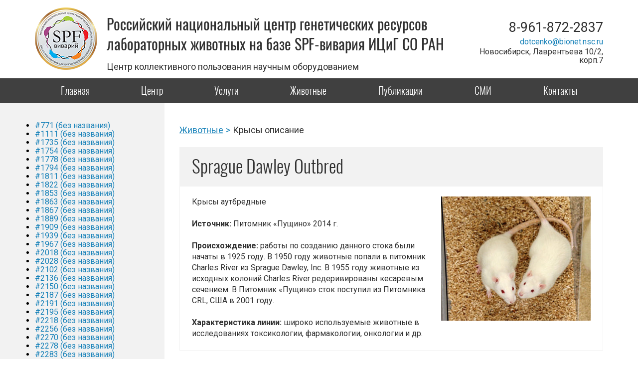

--- FILE ---
content_type: text/html; charset=UTF-8
request_url: https://ckp.icgen.ru/spf/?page_id=38
body_size: 73300
content:

<!DOCTYPE html>
<html lang="ru">
<head>
	<title>Крысы описание «  Центр коллективного пользования SPF &#8212; виварий</title>
	<meta charset="UTF-8">
	<meta viewport="width=1200px">
	<meta name="viewport" content="width=1200px">
	<link rel="pingback" href="https://ckp.icgen.ru/spf/xmlrpc.php" />
	<link rel="stylesheet" href="https://ckp.icgen.ru/spf/wp-content/themes/spf/style.css" />
	<link rel="stylesheet" type="text/css" href="https://ckp.icgen.ru/spf/wp-content/themes/spf/fancybox/jquery.fancybox.css" />
	<link rel="stylesheet" type="text/css" href="https://ckp.icgen.ru/spf/wp-content/themes/spf/css/owl.transitions.css" />
	<link rel="stylesheet" type="text/css" href="https://ckp.icgen.ru/spf/wp-content/themes/spf/css/style.css" />
	<script type="text/javascript" src="https://ckp.icgen.ru/spf/wp-content/themes/spf/js/jquery-2.0.3.min.js"></script>
	<script type="text/javascript" src="https://ckp.icgen.ru/spf/wp-content/themes/spf/js/jquery.maskedinput.min.js"></script>
	<script type="text/javascript" src="https://ckp.icgen.ru/spf/wp-content/themes/spf/js/owl.carousel.js"></script>
	<script type="text/javascript" src="https://ckp.icgen.ru/spf/wp-content/themes/spf/js/plugins-scroll.js"></script>
	<script type="text/javascript" src="https://ckp.icgen.ru/spf/wp-content/themes/spf/fancybox/jquery.fancybox.pack.js"></script>
<!-- 
	<link rel="stylesheet" href="https://ckp.icgen.ru/spf/wp-content/themes/spf/style.css" />
	<link rel="stylesheet" type="text/css" href="/fancybox/jquery.fancybox.css" />
	<link rel="stylesheet" type="text/css" href="/css/owl.transitions.css" />
	<link rel="stylesheet" type="text/css" href="/css/style.css" />
	<script type="text/javascript" src="/js/jquery-2.0.3.min.js"></script>
	<script type="text/javascript" src="/js/jquery.maskedinput.min.js"></script>
	<script type="text/javascript" src="/js/owl.carousel.js"></script>
	<script type="text/javascript" src="/js/plugins-scroll.js"></script>
	<script type="text/javascript" src="/fancybox/jquery.fancybox.pack.js"></script>
-->

	<meta name='robots' content='max-image-preview:large' />
<link rel='dns-prefetch' href='//s.w.org' />
<script type="text/javascript">
window._wpemojiSettings = {"baseUrl":"https:\/\/s.w.org\/images\/core\/emoji\/13.1.0\/72x72\/","ext":".png","svgUrl":"https:\/\/s.w.org\/images\/core\/emoji\/13.1.0\/svg\/","svgExt":".svg","source":{"concatemoji":"https:\/\/ckp.icgen.ru\/spf\/wp-includes\/js\/wp-emoji-release.min.js?ver=5.9.12"}};
/*! This file is auto-generated */
!function(e,a,t){var n,r,o,i=a.createElement("canvas"),p=i.getContext&&i.getContext("2d");function s(e,t){var a=String.fromCharCode;p.clearRect(0,0,i.width,i.height),p.fillText(a.apply(this,e),0,0);e=i.toDataURL();return p.clearRect(0,0,i.width,i.height),p.fillText(a.apply(this,t),0,0),e===i.toDataURL()}function c(e){var t=a.createElement("script");t.src=e,t.defer=t.type="text/javascript",a.getElementsByTagName("head")[0].appendChild(t)}for(o=Array("flag","emoji"),t.supports={everything:!0,everythingExceptFlag:!0},r=0;r<o.length;r++)t.supports[o[r]]=function(e){if(!p||!p.fillText)return!1;switch(p.textBaseline="top",p.font="600 32px Arial",e){case"flag":return s([127987,65039,8205,9895,65039],[127987,65039,8203,9895,65039])?!1:!s([55356,56826,55356,56819],[55356,56826,8203,55356,56819])&&!s([55356,57332,56128,56423,56128,56418,56128,56421,56128,56430,56128,56423,56128,56447],[55356,57332,8203,56128,56423,8203,56128,56418,8203,56128,56421,8203,56128,56430,8203,56128,56423,8203,56128,56447]);case"emoji":return!s([10084,65039,8205,55357,56613],[10084,65039,8203,55357,56613])}return!1}(o[r]),t.supports.everything=t.supports.everything&&t.supports[o[r]],"flag"!==o[r]&&(t.supports.everythingExceptFlag=t.supports.everythingExceptFlag&&t.supports[o[r]]);t.supports.everythingExceptFlag=t.supports.everythingExceptFlag&&!t.supports.flag,t.DOMReady=!1,t.readyCallback=function(){t.DOMReady=!0},t.supports.everything||(n=function(){t.readyCallback()},a.addEventListener?(a.addEventListener("DOMContentLoaded",n,!1),e.addEventListener("load",n,!1)):(e.attachEvent("onload",n),a.attachEvent("onreadystatechange",function(){"complete"===a.readyState&&t.readyCallback()})),(n=t.source||{}).concatemoji?c(n.concatemoji):n.wpemoji&&n.twemoji&&(c(n.twemoji),c(n.wpemoji)))}(window,document,window._wpemojiSettings);
</script>
<style type="text/css">
img.wp-smiley,
img.emoji {
	display: inline !important;
	border: none !important;
	box-shadow: none !important;
	height: 1em !important;
	width: 1em !important;
	margin: 0 0.07em !important;
	vertical-align: -0.1em !important;
	background: none !important;
	padding: 0 !important;
}
</style>
	<link rel='stylesheet' id='wp-block-library-css'  href='https://ckp.icgen.ru/spf/wp-includes/css/dist/block-library/style.min.css?ver=5.9.12' type='text/css' media='all' />
<style id='global-styles-inline-css' type='text/css'>
body{--wp--preset--color--black: #000000;--wp--preset--color--cyan-bluish-gray: #abb8c3;--wp--preset--color--white: #ffffff;--wp--preset--color--pale-pink: #f78da7;--wp--preset--color--vivid-red: #cf2e2e;--wp--preset--color--luminous-vivid-orange: #ff6900;--wp--preset--color--luminous-vivid-amber: #fcb900;--wp--preset--color--light-green-cyan: #7bdcb5;--wp--preset--color--vivid-green-cyan: #00d084;--wp--preset--color--pale-cyan-blue: #8ed1fc;--wp--preset--color--vivid-cyan-blue: #0693e3;--wp--preset--color--vivid-purple: #9b51e0;--wp--preset--gradient--vivid-cyan-blue-to-vivid-purple: linear-gradient(135deg,rgba(6,147,227,1) 0%,rgb(155,81,224) 100%);--wp--preset--gradient--light-green-cyan-to-vivid-green-cyan: linear-gradient(135deg,rgb(122,220,180) 0%,rgb(0,208,130) 100%);--wp--preset--gradient--luminous-vivid-amber-to-luminous-vivid-orange: linear-gradient(135deg,rgba(252,185,0,1) 0%,rgba(255,105,0,1) 100%);--wp--preset--gradient--luminous-vivid-orange-to-vivid-red: linear-gradient(135deg,rgba(255,105,0,1) 0%,rgb(207,46,46) 100%);--wp--preset--gradient--very-light-gray-to-cyan-bluish-gray: linear-gradient(135deg,rgb(238,238,238) 0%,rgb(169,184,195) 100%);--wp--preset--gradient--cool-to-warm-spectrum: linear-gradient(135deg,rgb(74,234,220) 0%,rgb(151,120,209) 20%,rgb(207,42,186) 40%,rgb(238,44,130) 60%,rgb(251,105,98) 80%,rgb(254,248,76) 100%);--wp--preset--gradient--blush-light-purple: linear-gradient(135deg,rgb(255,206,236) 0%,rgb(152,150,240) 100%);--wp--preset--gradient--blush-bordeaux: linear-gradient(135deg,rgb(254,205,165) 0%,rgb(254,45,45) 50%,rgb(107,0,62) 100%);--wp--preset--gradient--luminous-dusk: linear-gradient(135deg,rgb(255,203,112) 0%,rgb(199,81,192) 50%,rgb(65,88,208) 100%);--wp--preset--gradient--pale-ocean: linear-gradient(135deg,rgb(255,245,203) 0%,rgb(182,227,212) 50%,rgb(51,167,181) 100%);--wp--preset--gradient--electric-grass: linear-gradient(135deg,rgb(202,248,128) 0%,rgb(113,206,126) 100%);--wp--preset--gradient--midnight: linear-gradient(135deg,rgb(2,3,129) 0%,rgb(40,116,252) 100%);--wp--preset--duotone--dark-grayscale: url('#wp-duotone-dark-grayscale');--wp--preset--duotone--grayscale: url('#wp-duotone-grayscale');--wp--preset--duotone--purple-yellow: url('#wp-duotone-purple-yellow');--wp--preset--duotone--blue-red: url('#wp-duotone-blue-red');--wp--preset--duotone--midnight: url('#wp-duotone-midnight');--wp--preset--duotone--magenta-yellow: url('#wp-duotone-magenta-yellow');--wp--preset--duotone--purple-green: url('#wp-duotone-purple-green');--wp--preset--duotone--blue-orange: url('#wp-duotone-blue-orange');--wp--preset--font-size--small: 13px;--wp--preset--font-size--medium: 20px;--wp--preset--font-size--large: 36px;--wp--preset--font-size--x-large: 42px;}.has-black-color{color: var(--wp--preset--color--black) !important;}.has-cyan-bluish-gray-color{color: var(--wp--preset--color--cyan-bluish-gray) !important;}.has-white-color{color: var(--wp--preset--color--white) !important;}.has-pale-pink-color{color: var(--wp--preset--color--pale-pink) !important;}.has-vivid-red-color{color: var(--wp--preset--color--vivid-red) !important;}.has-luminous-vivid-orange-color{color: var(--wp--preset--color--luminous-vivid-orange) !important;}.has-luminous-vivid-amber-color{color: var(--wp--preset--color--luminous-vivid-amber) !important;}.has-light-green-cyan-color{color: var(--wp--preset--color--light-green-cyan) !important;}.has-vivid-green-cyan-color{color: var(--wp--preset--color--vivid-green-cyan) !important;}.has-pale-cyan-blue-color{color: var(--wp--preset--color--pale-cyan-blue) !important;}.has-vivid-cyan-blue-color{color: var(--wp--preset--color--vivid-cyan-blue) !important;}.has-vivid-purple-color{color: var(--wp--preset--color--vivid-purple) !important;}.has-black-background-color{background-color: var(--wp--preset--color--black) !important;}.has-cyan-bluish-gray-background-color{background-color: var(--wp--preset--color--cyan-bluish-gray) !important;}.has-white-background-color{background-color: var(--wp--preset--color--white) !important;}.has-pale-pink-background-color{background-color: var(--wp--preset--color--pale-pink) !important;}.has-vivid-red-background-color{background-color: var(--wp--preset--color--vivid-red) !important;}.has-luminous-vivid-orange-background-color{background-color: var(--wp--preset--color--luminous-vivid-orange) !important;}.has-luminous-vivid-amber-background-color{background-color: var(--wp--preset--color--luminous-vivid-amber) !important;}.has-light-green-cyan-background-color{background-color: var(--wp--preset--color--light-green-cyan) !important;}.has-vivid-green-cyan-background-color{background-color: var(--wp--preset--color--vivid-green-cyan) !important;}.has-pale-cyan-blue-background-color{background-color: var(--wp--preset--color--pale-cyan-blue) !important;}.has-vivid-cyan-blue-background-color{background-color: var(--wp--preset--color--vivid-cyan-blue) !important;}.has-vivid-purple-background-color{background-color: var(--wp--preset--color--vivid-purple) !important;}.has-black-border-color{border-color: var(--wp--preset--color--black) !important;}.has-cyan-bluish-gray-border-color{border-color: var(--wp--preset--color--cyan-bluish-gray) !important;}.has-white-border-color{border-color: var(--wp--preset--color--white) !important;}.has-pale-pink-border-color{border-color: var(--wp--preset--color--pale-pink) !important;}.has-vivid-red-border-color{border-color: var(--wp--preset--color--vivid-red) !important;}.has-luminous-vivid-orange-border-color{border-color: var(--wp--preset--color--luminous-vivid-orange) !important;}.has-luminous-vivid-amber-border-color{border-color: var(--wp--preset--color--luminous-vivid-amber) !important;}.has-light-green-cyan-border-color{border-color: var(--wp--preset--color--light-green-cyan) !important;}.has-vivid-green-cyan-border-color{border-color: var(--wp--preset--color--vivid-green-cyan) !important;}.has-pale-cyan-blue-border-color{border-color: var(--wp--preset--color--pale-cyan-blue) !important;}.has-vivid-cyan-blue-border-color{border-color: var(--wp--preset--color--vivid-cyan-blue) !important;}.has-vivid-purple-border-color{border-color: var(--wp--preset--color--vivid-purple) !important;}.has-vivid-cyan-blue-to-vivid-purple-gradient-background{background: var(--wp--preset--gradient--vivid-cyan-blue-to-vivid-purple) !important;}.has-light-green-cyan-to-vivid-green-cyan-gradient-background{background: var(--wp--preset--gradient--light-green-cyan-to-vivid-green-cyan) !important;}.has-luminous-vivid-amber-to-luminous-vivid-orange-gradient-background{background: var(--wp--preset--gradient--luminous-vivid-amber-to-luminous-vivid-orange) !important;}.has-luminous-vivid-orange-to-vivid-red-gradient-background{background: var(--wp--preset--gradient--luminous-vivid-orange-to-vivid-red) !important;}.has-very-light-gray-to-cyan-bluish-gray-gradient-background{background: var(--wp--preset--gradient--very-light-gray-to-cyan-bluish-gray) !important;}.has-cool-to-warm-spectrum-gradient-background{background: var(--wp--preset--gradient--cool-to-warm-spectrum) !important;}.has-blush-light-purple-gradient-background{background: var(--wp--preset--gradient--blush-light-purple) !important;}.has-blush-bordeaux-gradient-background{background: var(--wp--preset--gradient--blush-bordeaux) !important;}.has-luminous-dusk-gradient-background{background: var(--wp--preset--gradient--luminous-dusk) !important;}.has-pale-ocean-gradient-background{background: var(--wp--preset--gradient--pale-ocean) !important;}.has-electric-grass-gradient-background{background: var(--wp--preset--gradient--electric-grass) !important;}.has-midnight-gradient-background{background: var(--wp--preset--gradient--midnight) !important;}.has-small-font-size{font-size: var(--wp--preset--font-size--small) !important;}.has-medium-font-size{font-size: var(--wp--preset--font-size--medium) !important;}.has-large-font-size{font-size: var(--wp--preset--font-size--large) !important;}.has-x-large-font-size{font-size: var(--wp--preset--font-size--x-large) !important;}
</style>
<link rel='stylesheet' id='contact-form-7-css'  href='https://ckp.icgen.ru/spf/wp-content/plugins/contact-form-7/includes/css/styles.css?ver=5.5.6' type='text/css' media='all' />
<link rel='stylesheet' id='font-awesome-css'  href='https://ckp.icgen.ru/spf/wp-content/plugins/smooth-scroll-up/css/font-awesome.min.css?ver=4.6.3' type='text/css' media='all' />
<link rel='stylesheet' id='scrollup-css-css'  href='https://ckp.icgen.ru/spf/wp-content/plugins/smooth-scroll-up/css/scrollup.css?ver=5.9.12' type='text/css' media='all' />
<link rel='stylesheet' id='tablepress-default-css'  href='https://ckp.icgen.ru/spf/wp-content/plugins/tablepress/css/default.min.css?ver=1.14' type='text/css' media='all' />
<link rel='stylesheet' id='fancybox-css'  href='https://ckp.icgen.ru/spf/wp-content/plugins/easy-fancybox/css/jquery.fancybox.min.css?ver=1.3.24' type='text/css' media='screen' />
<script type='text/javascript' src='https://ckp.icgen.ru/spf/wp-includes/js/jquery/jquery.min.js?ver=3.6.0' id='jquery-core-js'></script>
<script type='text/javascript' src='https://ckp.icgen.ru/spf/wp-includes/js/jquery/jquery-migrate.min.js?ver=3.3.2' id='jquery-migrate-js'></script>
<link rel="https://api.w.org/" href="https://ckp.icgen.ru/spf/index.php?rest_route=/" /><link rel="alternate" type="application/json" href="https://ckp.icgen.ru/spf/index.php?rest_route=/wp/v2/pages/38" /><link rel="EditURI" type="application/rsd+xml" title="RSD" href="https://ckp.icgen.ru/spf/xmlrpc.php?rsd" />
<link rel="wlwmanifest" type="application/wlwmanifest+xml" href="https://ckp.icgen.ru/spf/wp-includes/wlwmanifest.xml" /> 
<meta name="generator" content="WordPress 5.9.12" />
<link rel="canonical" href="https://ckp.icgen.ru/spf/?page_id=38" />
<link rel='shortlink' href='https://ckp.icgen.ru/spf/?p=38' />
<link rel="alternate" type="application/json+oembed" href="https://ckp.icgen.ru/spf/index.php?rest_route=%2Foembed%2F1.0%2Fembed&#038;url=https%3A%2F%2Fckp.icgen.ru%2Fspf%2F%3Fpage_id%3D38" />
<link rel="alternate" type="text/xml+oembed" href="https://ckp.icgen.ru/spf/index.php?rest_route=%2Foembed%2F1.0%2Fembed&#038;url=https%3A%2F%2Fckp.icgen.ru%2Fspf%2F%3Fpage_id%3D38&#038;format=xml" />
<link rel="icon" href="https://ckp.icgen.ru/spf/wp-content/uploads/sites/20/2017/04/logo.png" sizes="32x32" />
<link rel="icon" href="https://ckp.icgen.ru/spf/wp-content/uploads/sites/20/2017/04/logo.png" sizes="192x192" />
<link rel="apple-touch-icon" href="https://ckp.icgen.ru/spf/wp-content/uploads/sites/20/2017/04/logo.png" />
<meta name="msapplication-TileImage" content="https://ckp.icgen.ru/spf/wp-content/uploads/sites/20/2017/04/logo.png" />
</head>
<body class="page-template page-template-modeli page-template-modeli-php page page-id-38 page-child parent-pageid-20">
	
		<div class="header">
		<div class="container">
			<div class="h_logo"><a href="/"><img src="https://ckp.icgen.ru/spf/wp-content/uploads/sites/20/2017/04/logo.png" alt="" /></a></div>
			<div class="h_title">
				<div class="h_logo_title">Российский национальный центр генетических ресурсов </br> лабораторных животных на базе SPF-вивария ИЦиГ СО РАН</div>
				<div class="h_logo_desc">Центр коллективного пользования научным оборудованием</div>
			</div>
			<div class="h_right">
				<div class="h_phone"><a href="tel:73833634967">8-961-872-2837</a></div>
				<!--<div class="h_call"><a href="#call" class="btn modalbox">Перезвоните мне</a></div>-->
				<div class="h_email"><a href="mailto:petrun@bionet.nsc.ru">dotcenko@bionet.nsc.ru</a></div>
				<div class="h_adres">Новосибирск, Лаврентьева 10/2, корп.7</div>
			</div>
		</div>
	</div>
		
	<div class="nav">
		<div class="container">
			<div class="top_menu"><ul id="menu-glavnoe-menyu" class="menu"><li id="menu-item-921" class="menu-item menu-item-type-post_type menu-item-object-page menu-item-home menu-item-921"><a href="https://ckp.icgen.ru/spf/">Главная</a></li>
<li id="menu-item-919" class="menu-item menu-item-type-custom menu-item-object-custom menu-item-has-children menu-item-919"><a>Центр</a>
<ul class="sub-menu">
	<li id="menu-item-1716" class="menu-item menu-item-type-post_type menu-item-object-page menu-item-1716"><a href="https://ckp.icgen.ru/spf/?page_id=1698">Общая информация</a></li>
	<li id="menu-item-943" class="menu-item menu-item-type-post_type menu-item-object-page menu-item-943"><a href="https://ckp.icgen.ru/spf/?page_id=552">Оборудование ЦКП</a></li>
	<li id="menu-item-946" class="menu-item menu-item-type-post_type menu-item-object-page menu-item-946"><a href="https://ckp.icgen.ru/spf/?page_id=557">Помещения ЦКП</a></li>
	<li id="menu-item-939" class="menu-item menu-item-type-post_type menu-item-object-page menu-item-939"><a href="https://ckp.icgen.ru/spf/?page_id=595">Пользователи ЦКП</a></li>
	<li id="menu-item-942" class="menu-item menu-item-type-post_type menu-item-object-page menu-item-942"><a href="https://ckp.icgen.ru/spf/?page_id=591">План работы ЦКП</a></li>
	<li id="menu-item-1962" class="menu-item menu-item-type-custom menu-item-object-custom menu-item-1962"><a href="https://ckp.icgen.ru/spf/?page_id=725">Программа развития ЦКП</a></li>
	<li id="menu-item-1956" class="menu-item menu-item-type-custom menu-item-object-custom menu-item-1956"><a href="https://ckp.icgen.ru/spf/?page_id=1754">Проекты Минобрнауки РФ</a></li>
</ul>
</li>
<li id="menu-item-1804" class="menu-item menu-item-type-custom menu-item-object-custom menu-item-has-children menu-item-1804"><a>Услуги</a>
<ul class="sub-menu">
	<li id="menu-item-1805" class="menu-item menu-item-type-post_type menu-item-object-page menu-item-1805"><a href="https://ckp.icgen.ru/spf/?page_id=1794">Каталог услуг</a></li>
	<li id="menu-item-1896" class="menu-item menu-item-type-custom menu-item-object-custom menu-item-1896"><a href="https://ckp.icgen.ru/spf/?page_id=1889">Заказать услугу</a></li>
	<li id="menu-item-1918" class="menu-item menu-item-type-custom menu-item-object-custom menu-item-1918"><a href="https://ckp.icgen.ru/spf/?page_id=1909">Резервирование помещений и оборудования</a></li>
	<li id="menu-item-1908" class="menu-item menu-item-type-custom menu-item-object-custom menu-item-1908"><a href="https://ckp.icgen.ru/spf/?page_id=1863">Биоэтическая комиссия</a></li>
	<li id="menu-item-1872" class="menu-item menu-item-type-custom menu-item-object-custom menu-item-1872"><a href="https://ckp.icgen.ru/spf/?page_id=1867">Методики ЦКП</a></li>
	<li id="menu-item-1938" class="menu-item menu-item-type-custom menu-item-object-custom menu-item-1938"><a href="https://ckp.icgen.ru/spf/?page_id=771">Документы</a></li>
	<li id="menu-item-2535" class="menu-item menu-item-type-custom menu-item-object-custom menu-item-2535"><a href="https://ckp.icgen.ru/spf/?page_id=2508">Ваши заказы</a></li>
</ul>
</li>
<li id="menu-item-1792" class="menu-item menu-item-type-custom menu-item-object-custom menu-item-has-children menu-item-1792"><a>Животные</a>
<ul class="sub-menu">
	<li id="menu-item-2075" class="menu-item menu-item-type-custom menu-item-object-custom menu-item-2075"><a href="https://ckp.icgen.ru/spf/?page_id=2028">Каталог линий</a></li>
	<li id="menu-item-1113" class="menu-item menu-item-type-post_type menu-item-object-page menu-item-1113"><a href="https://ckp.icgen.ru/spf/?page_id=1111">Заказать животных</a></li>
	<li id="menu-item-1847" class="menu-item menu-item-type-custom menu-item-object-custom menu-item-1847"><a>Доставка</a></li>
	<li id="menu-item-1848" class="menu-item menu-item-type-custom menu-item-object-custom menu-item-1848"><a href="https://ckp.icgen.ru/spf/?page_id=1853">Задать вопрос</a></li>
</ul>
</li>
<li id="menu-item-1787" class="menu-item menu-item-type-post_type menu-item-object-page menu-item-1787"><a href="https://ckp.icgen.ru/spf/?page_id=1778">Публикации</a></li>
<li id="menu-item-1995" class="menu-item menu-item-type-custom menu-item-object-custom menu-item-1995"><a href="https://ckp.icgen.ru/spf/?page_id=1967">СМИ</a></li>
<li id="menu-item-1749" class="menu-item menu-item-type-post_type menu-item-object-page menu-item-1749"><a href="https://ckp.icgen.ru/spf/?page_id=1735">Контакты</a></li>
</ul></div>		</div>
	</div>	
	<div class="content">
		<div class="container">
			<div class="left_menu modeli">
				<div class="menu"><ul>
<li class="page_item page-item-771"><a href="https://ckp.icgen.ru/spf/?page_id=771">#771 (без названия)</a></li>
<li class="page_item page-item-1111"><a href="https://ckp.icgen.ru/spf/?page_id=1111">#1111 (без названия)</a></li>
<li class="page_item page-item-1735"><a href="https://ckp.icgen.ru/spf/?page_id=1735">#1735 (без названия)</a></li>
<li class="page_item page-item-1754"><a href="https://ckp.icgen.ru/spf/?page_id=1754">#1754 (без названия)</a></li>
<li class="page_item page-item-1778"><a href="https://ckp.icgen.ru/spf/?page_id=1778">#1778 (без названия)</a></li>
<li class="page_item page-item-1794"><a href="https://ckp.icgen.ru/spf/?page_id=1794">#1794 (без названия)</a></li>
<li class="page_item page-item-1811"><a href="https://ckp.icgen.ru/spf/?page_id=1811">#1811 (без названия)</a></li>
<li class="page_item page-item-1822"><a href="https://ckp.icgen.ru/spf/?page_id=1822">#1822 (без названия)</a></li>
<li class="page_item page-item-1853"><a href="https://ckp.icgen.ru/spf/?page_id=1853">#1853 (без названия)</a></li>
<li class="page_item page-item-1863"><a href="https://ckp.icgen.ru/spf/?page_id=1863">#1863 (без названия)</a></li>
<li class="page_item page-item-1867"><a href="https://ckp.icgen.ru/spf/?page_id=1867">#1867 (без названия)</a></li>
<li class="page_item page-item-1889"><a href="https://ckp.icgen.ru/spf/?page_id=1889">#1889 (без названия)</a></li>
<li class="page_item page-item-1909"><a href="https://ckp.icgen.ru/spf/?page_id=1909">#1909 (без названия)</a></li>
<li class="page_item page-item-1939"><a href="https://ckp.icgen.ru/spf/?page_id=1939">#1939 (без названия)</a></li>
<li class="page_item page-item-1967"><a href="https://ckp.icgen.ru/spf/?page_id=1967">#1967 (без названия)</a></li>
<li class="page_item page-item-2018"><a href="https://ckp.icgen.ru/spf/?page_id=2018">#2018 (без названия)</a></li>
<li class="page_item page-item-2028"><a href="https://ckp.icgen.ru/spf/?page_id=2028">#2028 (без названия)</a></li>
<li class="page_item page-item-2102"><a href="https://ckp.icgen.ru/spf/?page_id=2102">#2102 (без названия)</a></li>
<li class="page_item page-item-2136"><a href="https://ckp.icgen.ru/spf/?page_id=2136">#2136 (без названия)</a></li>
<li class="page_item page-item-2150"><a href="https://ckp.icgen.ru/spf/?page_id=2150">#2150 (без названия)</a></li>
<li class="page_item page-item-2187"><a href="https://ckp.icgen.ru/spf/?page_id=2187">#2187 (без названия)</a></li>
<li class="page_item page-item-2191"><a href="https://ckp.icgen.ru/spf/?page_id=2191">#2191 (без названия)</a></li>
<li class="page_item page-item-2195"><a href="https://ckp.icgen.ru/spf/?page_id=2195">#2195 (без названия)</a></li>
<li class="page_item page-item-2218"><a href="https://ckp.icgen.ru/spf/?page_id=2218">#2218 (без названия)</a></li>
<li class="page_item page-item-2256"><a href="https://ckp.icgen.ru/spf/?page_id=2256">#2256 (без названия)</a></li>
<li class="page_item page-item-2270"><a href="https://ckp.icgen.ru/spf/?page_id=2270">#2270 (без названия)</a></li>
<li class="page_item page-item-2278"><a href="https://ckp.icgen.ru/spf/?page_id=2278">#2278 (без названия)</a></li>
<li class="page_item page-item-2283"><a href="https://ckp.icgen.ru/spf/?page_id=2283">#2283 (без названия)</a></li>
<li class="page_item page-item-2287"><a href="https://ckp.icgen.ru/spf/?page_id=2287">#2287 (без названия)</a></li>
<li class="page_item page-item-2322"><a href="https://ckp.icgen.ru/spf/?page_id=2322">#2322 (без названия)</a></li>
<li class="page_item page-item-2334"><a href="https://ckp.icgen.ru/spf/?page_id=2334">#2334 (без названия)</a></li>
<li class="page_item page-item-2349"><a href="https://ckp.icgen.ru/spf/?page_id=2349">#2349 (без названия)</a></li>
<li class="page_item page-item-2366"><a href="https://ckp.icgen.ru/spf/?page_id=2366">#2366 (без названия)</a></li>
<li class="page_item page-item-2368"><a href="https://ckp.icgen.ru/spf/?page_id=2368">#2368 (без названия)</a></li>
<li class="page_item page-item-2386"><a href="https://ckp.icgen.ru/spf/?page_id=2386">#2386 (без названия)</a></li>
<li class="page_item page-item-2428"><a href="https://ckp.icgen.ru/spf/?page_id=2428">#2428 (без названия)</a></li>
<li class="page_item page-item-2432"><a href="https://ckp.icgen.ru/spf/?page_id=2432">#2432 (без названия)</a></li>
<li class="page_item page-item-2435"><a href="https://ckp.icgen.ru/spf/?page_id=2435">#2435 (без названия)</a></li>
<li class="page_item page-item-2484"><a href="https://ckp.icgen.ru/spf/?page_id=2484">#2484 (без названия)</a></li>
<li class="page_item page-item-2502"><a href="https://ckp.icgen.ru/spf/?page_id=2502">#2502 (без названия)</a></li>
<li class="page_item page-item-2508"><a href="https://ckp.icgen.ru/spf/?page_id=2508">#2508 (без названия)</a></li>
<li class="page_item page-item-2521"><a href="https://ckp.icgen.ru/spf/?page_id=2521">#2521 (без названия)</a></li>
<li class="page_item page-item-2593"><a href="https://ckp.icgen.ru/spf/?page_id=2593">#2593 (без названия)</a></li>
<li class="page_item page-item-2596"><a href="https://ckp.icgen.ru/spf/?page_id=2596">#2596 (без названия)</a></li>
<li class="page_item page-item-2599"><a href="https://ckp.icgen.ru/spf/?page_id=2599">#2599 (без названия)</a></li>
<li class="page_item page-item-2527"><a href="https://ckp.icgen.ru/spf/?page_id=2527">https://ckp.icgen.ru/spf/?page_id=2508</a></li>
<li class="page_item page-item-1224"><a href="https://ckp.icgen.ru/spf/?page_id=1224">Scid</a></li>
<li class="page_item page-item-1510"><a href="https://ckp.icgen.ru/spf/?page_id=1510">Автоматическая система визуализации LionHeart FX</a></li>
<li class="page_item page-item-1556"><a href="https://ckp.icgen.ru/spf/?page_id=1556">Автоматический счетчик клеток Countess</a></li>
<li class="page_item page-item-1571"><a href="https://ckp.icgen.ru/spf/?page_id=1571">Амплификатор CFX96 для проведения ПЦР с регистрацией продуктов реакции в режиме реального времени (BioRad)</a></li>
<li class="page_item page-item-1536"><a href="https://ckp.icgen.ru/spf/?page_id=1536">Амплификатор в реальном времени Roche Light Cycler 96</a></li>
<li class="page_item page-item-1602"><a href="https://ckp.icgen.ru/spf/?page_id=1602">Анализатор клеточного метаболизма настольный XFp Analyser (Seahorse Bioscience)</a></li>
<li class="page_item page-item-1655"><a href="https://ckp.icgen.ru/spf/?page_id=1655">Анализатор показателей гемостаза АПГ2-03-Пх</a></li>
<li class="page_item page-item-1582"><a href="https://ckp.icgen.ru/spf/?page_id=1582">Анализатор размера наночастиц Malvem Zetasizer Nano ZS90</a></li>
<li class="page_item page-item-1522"><a href="https://ckp.icgen.ru/spf/?page_id=1522">Аппарат для заключения гистологических срезов под пленку Tissue-Tek Film</a></li>
<li class="page_item page-item-1560"><a href="https://ckp.icgen.ru/spf/?page_id=1560">Аппарат для неинвазивного измерения давления у мелких лабораторных животных CODA</a></li>
<li class="page_item page-item-1594"><a href="https://ckp.icgen.ru/spf/?page_id=1594">Вакуумный концентратор биологических материалов CentriVap Solvent package (Labconco)</a></li>
<li class="page_item page-item-920"><a href="https://ckp.icgen.ru/spf/">Главная</a></li>
<li class="page_item page-item-1552"><a href="https://ckp.icgen.ru/spf/?page_id=1552">Гомогенизатор ультразвуковой Sonicator Q700</a></li>
<li class="page_item page-item-20 page_item_has_children current_page_ancestor current_page_parent"><a href="https://ckp.icgen.ru/spf/?page_id=20">Животные</a>
<ul class='children'>
	<li class="page_item page-item-38 current_page_item"><a href="https://ckp.icgen.ru/spf/?page_id=38" aria-current="page">Крысы описание</a></li>
	<li class="page_item page-item-35"><a href="https://ckp.icgen.ru/spf/?page_id=35">Мыши описание</a></li>
	<li class="page_item page-item-741 page_item_has_children"><a href="https://ckp.icgen.ru/spf/?page_id=741">Реестр линий ЦКП «SPF-виварий»</a>
	<ul class='children'>
		<li class="page_item page-item-1373"><a href="https://ckp.icgen.ru/spf/?page_id=1373">Крысы ЦКП «SPF-виварий»</a></li>
		<li class="page_item page-item-1260 page_item_has_children"><a href="https://ckp.icgen.ru/spf/?page_id=1260">Мыши ЦКП «SPF-виварий»</a>
		<ul class='children'>
			<li class="page_item page-item-1231"><a href="https://ckp.icgen.ru/spf/?page_id=1231">CAST/EiJ</a></li>
			<li class="page_item page-item-1164"><a href="https://ckp.icgen.ru/spf/?page_id=1164">CD-1</a></li>
			<li class="page_item page-item-1227"><a href="https://ckp.icgen.ru/spf/?page_id=1227">Nu/j</a></li>
			<li class="page_item page-item-1412"><a href="https://ckp.icgen.ru/spf/?page_id=1412">С57ВL/6-AY</a></li>
		</ul>
</li>
		<li class="page_item page-item-1378 page_item_has_children"><a href="https://ckp.icgen.ru/spf/?page_id=1378">Хомяки ЦКП «SPF-виварий»</a>
		<ul class='children'>
			<li class="page_item page-item-1213"><a href="https://ckp.icgen.ru/spf/?page_id=1213">HsdHan®:AURA</a></li>
		</ul>
</li>
	</ul>
</li>
	<li class="page_item page-item-40"><a href="https://ckp.icgen.ru/spf/?page_id=40">Хомяки описание</a></li>
</ul>
</li>
<li class="page_item page-item-1174"><a href="https://ckp.icgen.ru/spf/?page_id=1174">Заявка на исследование</a></li>
<li class="page_item page-item-24"><a href="https://ckp.icgen.ru/spf/?page_id=24">Контакты</a></li>
<li class="page_item page-item-1590"><a href="https://ckp.icgen.ru/spf/?page_id=1590">Магнитно-резонансный анализатор EchoMRI-700 (EchoMRI LLC)</a></li>
<li class="page_item page-item-1575"><a href="https://ckp.icgen.ru/spf/?page_id=1575">Магнитнорезонансный томограф BioSpec 117/16USR (Bruker) в комплекте с криокатушкой</a></li>
<li class="page_item page-item-1579"><a href="https://ckp.icgen.ru/spf/?page_id=1579">Микрокузница для горячей обработки стеклянных микроигл и микроэлектродов MF-900</a></li>
<li class="page_item page-item-1548"><a href="https://ckp.icgen.ru/spf/?page_id=1548">Микроманипулятор INTEGRA TI</a></li>
<li class="page_item page-item-1598"><a href="https://ckp.icgen.ru/spf/?page_id=1598">Микроскоп медицинский стереоскопический для лабораторных исследований SZX2-ZB10</a></li>
<li class="page_item page-item-1563"><a href="https://ckp.icgen.ru/spf/?page_id=1563">Микротом-криостат НМ 550</a></li>
<li class="page_item page-item-762 page_item_has_children"><a href="https://ckp.icgen.ru/spf/?page_id=762">Минобрнауки РФ</a>
<ul class='children'>
	<li class="page_item page-item-725"><a href="https://ckp.icgen.ru/spf/?page_id=725">#725 (без названия)</a></li>
	<li class="page_item page-item-790"><a href="https://ckp.icgen.ru/spf/?page_id=790">Взаимодействие с научным советом ПНЗ 6</a></li>
	<li class="page_item page-item-799"><a href="https://ckp.icgen.ru/spf/?page_id=799">Соглашение №.14.621.21.0015</a></li>
	<li class="page_item page-item-802"><a href="https://ckp.icgen.ru/spf/?page_id=802">Соглашение №14.619.21.0005</a></li>
	<li class="page_item page-item-804"><a href="https://ckp.icgen.ru/spf/?page_id=804">Соглашение №14.621.0010</a></li>
</ul>
</li>
<li class="page_item page-item-1647"><a href="https://ckp.icgen.ru/spf/?page_id=1647">Морозильный шкаф сверхглубокой заморозки UF V (BINDER) UF V 700</a></li>
<li class="page_item page-item-1527"><a href="https://ckp.icgen.ru/spf/?page_id=1527">Мультистейнер автоматический для микропрепаратов Tissue-Tek Prisma</a></li>
<li class="page_item page-item-16 page_item_has_children"><a href="https://ckp.icgen.ru/spf/?page_id=16">О центре</a>
<ul class='children'>
	<li class="page_item page-item-479"><a href="https://ckp.icgen.ru/spf/?page_id=479">История</a></li>
	<li class="page_item page-item-1295"><a href="https://ckp.icgen.ru/spf/?page_id=1295">Календарный график загрузки оборудования</a></li>
	<li class="page_item page-item-22 page_item_has_children"><a href="https://ckp.icgen.ru/spf/?page_id=22">Методики</a>
	<ul class='children'>
		<li class="page_item page-item-45 page_item_has_children"><a href="https://ckp.icgen.ru/spf/?page_id=45">Методы введения препаратов</a>
		<ul class='children'>
			<li class="page_item page-item-72"><a href="https://ckp.icgen.ru/spf/?page_id=72">Введение препарата</a></li>
		</ul>
</li>
		<li class="page_item page-item-47 page_item_has_children"><a href="https://ckp.icgen.ru/spf/?page_id=47">Методы оценки поведения</a>
		<ul class='children'>
			<li class="page_item page-item-53 page_item_has_children"><a href="https://ckp.icgen.ru/spf/?page_id=53">Обучаемость</a>
			<ul class='children'>
				<li class="page_item page-item-59"><a href="https://ckp.icgen.ru/spf/?page_id=59">Т-образный лабиринт</a></li>
				<li class="page_item page-item-61"><a href="https://ckp.icgen.ru/spf/?page_id=61">Темная/Светлая камера</a></li>
				<li class="page_item page-item-57"><a href="https://ckp.icgen.ru/spf/?page_id=57">Тест Морриса</a></li>
			</ul>
</li>
			<li class="page_item page-item-55"><a href="https://ckp.icgen.ru/spf/?page_id=55">Тревожность</a></li>
		</ul>
</li>
		<li class="page_item page-item-51"><a href="https://ckp.icgen.ru/spf/?page_id=51">Методы оценки размера опухолей</a></li>
		<li class="page_item page-item-49"><a href="https://ckp.icgen.ru/spf/?page_id=49">Методы оценки ЧСС и давления</a></li>
	</ul>
</li>
	<li class="page_item page-item-552"><a href="https://ckp.icgen.ru/spf/?page_id=552">Оборудование</a></li>
	<li class="page_item page-item-1698"><a href="https://ckp.icgen.ru/spf/?page_id=1698">Общая информация</a></li>
	<li class="page_item page-item-595"><a href="https://ckp.icgen.ru/spf/?page_id=595">Организации-пользователи</a></li>
	<li class="page_item page-item-591"><a href="https://ckp.icgen.ru/spf/?page_id=591">План и календарный график</a></li>
	<li class="page_item page-item-539"><a href="https://ckp.icgen.ru/spf/?page_id=539">Публикации</a></li>
	<li class="page_item page-item-1241"><a href="https://ckp.icgen.ru/spf/?page_id=1241">Публикации</a></li>
	<li class="page_item page-item-546"><a href="https://ckp.icgen.ru/spf/?page_id=546">СМИ о нас</a></li>
	<li class="page_item page-item-557"><a href="https://ckp.icgen.ru/spf/?page_id=557">Фотоэкскурсия</a></li>
</ul>
</li>
<li class="page_item page-item-1497"><a href="https://ckp.icgen.ru/spf/?page_id=1497">Паровой стерилизатор Selecomat</a></li>
<li class="page_item page-item-1651"><a href="https://ckp.icgen.ru/spf/?page_id=1651">Полуавтоматический биохимический анализатор SINNOWA BS-3000M</a></li>
<li class="page_item page-item-1181"><a href="https://ckp.icgen.ru/spf/?page_id=1181">Реестр линий ЦКП «SPF-виварий»</a></li>
<li class="page_item page-item-1567"><a href="https://ckp.icgen.ru/spf/?page_id=1567">Система вытягивания микропипеток (пуллер) Р-1000</a></li>
<li class="page_item page-item-1544"><a href="https://ckp.icgen.ru/spf/?page_id=1544">Система для анализа поведения лабораторных животных с калориметрическим блоком PhenoMaster</a></li>
<li class="page_item page-item-1586"><a href="https://ckp.icgen.ru/spf/?page_id=1586">Система документации гелей GelDoc XR+</a></li>
<li class="page_item page-item-1606"><a href="https://ckp.icgen.ru/spf/?page_id=1606">Система оптической визуализации и компьютерной томографии in vivo Trifoil</a></li>
<li class="page_item page-item-1514"><a href="https://ckp.icgen.ru/spf/?page_id=1514">СО2-инкубатор лабораторный Shellab 3517-2</a></li>
<li class="page_item page-item-18 page_item_has_children"><a href="https://ckp.icgen.ru/spf/?page_id=18">Стандартные услуги</a>
<ul class='children'>
	<li class="page_item page-item-656"><a href="https://ckp.icgen.ru/spf/?page_id=656">Биоэтическая комиссия</a></li>
	<li class="page_item page-item-863"><a href="https://ckp.icgen.ru/spf/?page_id=863">Зарезервировать помещение</a></li>
	<li class="page_item page-item-75 page_item_has_children"><a href="https://ckp.icgen.ru/spf/?page_id=75">Исследование общей токсичности</a>
	<ul class='children'>
		<li class="page_item page-item-197"><a href="https://ckp.icgen.ru/spf/?page_id=197">Острая токсичность</a></li>
		<li class="page_item page-item-409"><a href="https://ckp.icgen.ru/spf/?page_id=409">Субхроническая токсичность</a></li>
		<li class="page_item page-item-81"><a href="https://ckp.icgen.ru/spf/?page_id=81">Хроническая токсичность</a></li>
	</ul>
</li>
	<li class="page_item page-item-79"><a href="https://ckp.icgen.ru/spf/?page_id=79">Исследование эффективности препарата</a></li>
	<li class="page_item page-item-605"><a href="https://ckp.icgen.ru/spf/?page_id=605">Нестандартные услуги</a></li>
	<li class="page_item page-item-767"><a href="https://ckp.icgen.ru/spf/?page_id=767">Резервирование помещений и оборудования для научных исследований</a></li>
	<li class="page_item page-item-77 page_item_has_children"><a href="https://ckp.icgen.ru/spf/?page_id=77">Специфическая токсичность</a>
	<ul class='children'>
		<li class="page_item page-item-83"><a href="https://ckp.icgen.ru/spf/?page_id=83">Канцерогенные свойства</a></li>
		<li class="page_item page-item-419"><a href="https://ckp.icgen.ru/spf/?page_id=419">Мутагенные свойства</a></li>
		<li class="page_item page-item-417"><a href="https://ckp.icgen.ru/spf/?page_id=417">Репродуктивная токсичность</a></li>
	</ul>
</li>
	<li class="page_item page-item-607"><a href="https://ckp.icgen.ru/spf/?page_id=607">Стоимость животных</a></li>
</ul>
</li>
<li class="page_item page-item-1491"><a href="https://ckp.icgen.ru/spf/?page_id=1491">Стеллаж OptiMICE®, PSU (100 клеток)</a></li>
<li class="page_item page-item-1487"><a href="https://ckp.icgen.ru/spf/?page_id=1487">Стеллаж OptiRAT</a></li>
<li class="page_item page-item-1502"><a href="https://ckp.icgen.ru/spf/?page_id=1502">Стойка-стеллаж в комплекте с индивидуально-вентилируемыми клетками и установкой подачи воздуха в клетки Smart Flow</a></li>
<li class="page_item page-item-1518"><a href="https://ckp.icgen.ru/spf/?page_id=1518">Электропоратор NEPA 21</a></li>
</ul></div>
			</div>
			<div class="content_wrap">
				<div class="breadcrumbs">
					<!-- Breadcrumb NavXT 7.0.2 -->
<a href="https://ckp.icgen.ru/spf/?page_id=20">Животные</a><span class="razdelitel">&gt;</span><span class="current_brd">Крысы описание</span>				</div>
											<div class="modeli_list">
							
											<div class="modeli_item" id="model1">
												<div class="modeli_item_title">Sprague Dawley Outbred</div>
												<div class="modeli_item_content">
													<div class="modeli_item_content_img"><img src="https://ckp.icgen.ru/spf/wp-content/uploads/sites/20/2017/04/IMG_3322-e1494304994242.jpg" alt="" /></div>
													<div class="modeli_item_content_left"><p>Крысы аутбредные</p>
<p><strong>Источник:</strong> Питомник «Пущино» 2014 г.</p>
<p><strong>Происхождение:</strong> работы по созданию данного стока были начаты в 1925 году. В 1950 году животные попали в питомник Charles River из Sprague Dawley, Inc. В 1955 году животные из исходных колоний Charles River редеривированы кесаревым сечением. В Питомник «Пущино» сток поступил из Питомника CRL, США в 2001 году.</p>
<p><strong>Характеристика линии:</strong> широко используемые животные в исследованиях токсикологии, фармакологии, онкологии и др.</p>
</div>
												</div>
											</div>
										
											<div class="modeli_item" id="model2">
												<div class="modeli_item_title">Wistar Outbred</div>
												<div class="modeli_item_content">
													<div class="modeli_item_content_img"><img src="https://ckp.icgen.ru/spf/wp-content/uploads/sites/20/2017/04/mice_no_picture.png" alt="" /></div>
													<div class="modeli_item_content_left"><p>Крысы аутбредные</p>
<p><strong>Источник:</strong> Питомник «Пущино» 2014 г.</p>
<p><strong>Происхождение:</strong> получены компанией Scientific Products Farm Ltd., (предшественник компании Charles River United Kingdom [CRUK]) из Института Вистар в 1947 году. В 1975 году сток передан из CRUK в Питомник CRL, США. В Питомник «Пущино» сток поступил из Питомника CRL, США в 2001 году.</p>
<p><strong>Характеристика линии:</strong> широко используемые животные в исследованиях онкологии, вопросов старения, гематологии и др.</p>
</div>
												</div>
											</div>
										
											<div class="modeli_item" id="model3">
												<div class="modeli_item_title">Oxys</div>
												<div class="modeli_item_content">
													<div class="modeli_item_content_img"><img src="https://ckp.icgen.ru/spf/wp-content/uploads/sites/20/2017/04/mice_no_picture.png" alt="" /></div>
													<div class="modeli_item_content_left"><p>2012г.<br />
В ИЦиГ СО РАН селекцией и инбридингом крыс Вистар, высоко чувствительных к катарактогенному эффекту галактозы, создана линия крыс OXYS &#8212; уникальная генетическая модель для исследования механизмов преждевременного старения и разработки способов его профилактики.<br />
Для крыс OXYS характерны ускоренная инволюция тимуса, сниженная реактивность клеточного звена иммунной системы, повышенное артериальное давление, раннее развитие остеопороза и изменений в когнитивной и эмоциональной сферах, свойственных стареющим людям и животным. Уже в молодом возрасте у них развиваются катаракта и дистрофия сетчатки, по клиническим проявлениям соответствующие этим заболеваниям у пожилых людей. Это позволяет использовать линию для изучения патогенеза преждевременного старения и связанных с ним заболеваний, для разработки способов их лечения и профилактики.<br />
OXYS выгодно отличается от других генетических моделей комплексностью манифестации признаков преждевременного старения и может использоваться для изучения патогенеза остеопороза, артериальной гипертензии, катаракты, дегенеративных изменений сетчатки, возрастных изменений в когнитивной и эмоциональной сферах, которые по клинической картине соответствуют этим проявлениям у людей.</p>
</div>
												</div>
											</div>
										
											<div class="modeli_item" id="model4">
												<div class="modeli_item_title">Пасюки</div>
												<div class="modeli_item_content">
													<div class="modeli_item_content_img"><img src="https://ckp.icgen.ru/spf/wp-content/uploads/sites/20/2017/04/mice_no_picture.png" alt="" /></div>
													<div class="modeli_item_content_left"><p>Была переведена в SPF-статус (редеривация) уникальная линия «ручных» крыс, полученная путем селекции на доместикационное поведение диких крыс (пасюков) в лаборатории эволюционной генетики ИЦиГ СО РАН. Для перевода в спф-статус был применен метод трансплантации эмбрионов стерильным суррогатным матерям.</p>
</div>
												</div>
											</div>
										
											<div class="modeli_item" id="model5">
												<div class="modeli_item_title">Нисаг</div>
												<div class="modeli_item_content">
													<div class="modeli_item_content_img"><img src="https://ckp.icgen.ru/spf/wp-content/uploads/sites/20/2017/04/mice_no_picture.png" alt="" /></div>
													<div class="modeli_item_content_left"><p>Линия НИСАГ была получена в Институте цитологии и генетики СО РАН из популяции крыс Вистар. Селекцию проводили на увеличение гипертензивной реакции в условиях мягкого эмоционального стресса, вызванного помещением животного на 30 мин в тесную проволочную клетку. В результате селекции (более 30 поколений инбридинга) была получена линия крыс НИСАГ.<br />
Характеризуется повышением АД не только при действии стресса, но также и в исходном состоянии. Систолическое базальное АД у самок составляет в среднем — 150-160 мм.рт.ст. и у самцов — 160-170 мм.рт.ст. Систолическое АД при стрессе повышается в среднем на 25-30 мм.рт.ст. по сравнению с базальным уровнем и составляет 175 и 200 мм.рт.ст. у самок и самцов, соответственно. Было показано, что линия НИСАГ высокоинбредная. У крыс линии НИСАГ найдены морфологические изменения миокарда и артериальных сосудов, характерные для гипертонии, нарушения в нейромедиаторной адренергической системе головного мозга и биохимические изменения на уровне клеточных мембран, а именно, изменения в ион-транспортирующих системах клетки. Последнее непосредственно влияет на сократимость сердечной мышцы, тонус гладкомышечной стенки сосудов, на общий объем жидкости в организме и объем циркулирующей крови, то есть на физиологические параметры, изменение которых может привести к развитию гипертензии. В трехнедельном возрасте крысята НИСАГ имеют такой же уровень АД, как и крысята Вистар (102±4,3 и 103±3,2 мм рт. ст., соответственно).  У крыс линии НИСАГ в препубертатном периоде онтогенеза до установления высокого АД увеличена гормон-синтетическая активность мозгового вещества надпочечников, возможно, обуславливающая их повышенную стресс-реактивность. У взрослых крыс НИСАГ при выраженной артериальной гипертензии происходят значительные гиперпластические и гипертрофические изменения хромаффиноцитов, свидетельствующие о высокой активности симпато-адреналовой системы.<br />
Крысы линии НИСАГ являются адекватной экспериментальной моделью наследственно обусловленной стрессчувствительной артериальной гипертонии [1].</p>
</div>
												</div>
											</div>
										
											<div class="modeli_item" id="model6">
												<div class="modeli_item_title">Нисаг Колор</div>
												<div class="modeli_item_content">
													<div class="modeli_item_content_img"><img src="https://ckp.icgen.ru/spf/wp-content/uploads/sites/20/2017/04/mice_no_picture.png" alt="" /></div>
													<div class="modeli_item_content_left"><p><strong>Окраска шерсти:</strong> Белая<br />
<strong>Поступление:</strong> ИЦиГ СО РАН<br />
<strong>Год поступления:</strong> 2012г.</p>
</div>
												</div>
											</div>
										
											<div class="modeli_item" id="model7">
												<div class="modeli_item_title">GK/Icgn</div>
												<div class="modeli_item_content">
													<div class="modeli_item_content_img"><img src="https://ckp.icgen.ru/spf/wp-content/uploads/sites/20/2017/04/mice_no_picture.png" alt="" /></div>
													<div class="modeli_item_content_left"><p>К- линия крыс с наследственным предрасположением к каталептическому застыванию путем селекции крыс из неинбредного стока Вистар на удлинение времени удержания неподвижной каталептической вертикальной позы. Помимо застывания, крысы этой линии оказались более предрасположенными, чем крысы Вистар, к щипковой каталепсии, нейролептической и послесудорожной каталепсии. Показано, что предрасположение к каталептическим реакциям у крыс линии ГК (названной так по инициалам слов &#171;генетический&#187; и &#171;каталепсия&#187;) наследуется как доминантный майор-ген с 60%-ной пенетрантностью. Крысы ГК характеризуются также, по сравнению с крысами родительской линии Вистар, сниженной двигательной и исследовательской активностью, повышенной &#171;нервностью&#187;, объективизируемой, в частности, повышенной амплитудой рефлекса вздрагивания, сниженной габитуацией рефлекса вздрагивания, более длительным временем неподвижности и укороченным временем активного плавания в тесте Порсолта, сниженной частотой аудиогенных судорог при повышенной частоте эпилептиформных изменений ЭЭГ, сниженным уровнем катехоламинов мозга, повышенной частотой инверсии полушарной асимметрии или усиленной нормальной асимметрией по некоторым нейрохимическим и нейрофизиологическим показателям, дефицитом дельта-сна, сниженной реакцией синтеза дезоксикортикостерона и тестостерона на иммобилизационный стресс, повышенной активностью триптофан-гидроксилазы в стриатуме, сниженной плотностью 5-НТ1А и 5-НТ2А рецепторов мозга, усиленной в 3 раза &#171;раздражительной агрессивностью&#187;, нормализуемой блокатором Д2-рецепторов сульпиридом, а также сглаженностью суточного ритма некоторых иммунологических показателей. Селективные агонисты 5-НТ1-А рецепторов вызывают выраженное дозозависимое укорочение времени каталептической неподвижности у крыс ГК.<br />
<strong>Поступление:</strong> ИЦиГ СО РАН,<br />
<strong>Происхождение:</strong> В ИЦиГ СО РАН получена путем селекции крыс из неинбредного стока Wistar</p>
</div>
												</div>
											</div>
																	</div>
									</div>
		</div>
	</div>
	
<script> var $nocnflct = jQuery.noConflict();
			$nocnflct(function () {
			    $nocnflct.scrollUp({
				scrollName: 'scrollUp', // Element ID
				scrollClass: 'scrollUp scrollup-link scrollup-right', // Element Class
				scrollDistance: 300, // Distance from top/bottom before showing element (px)
				scrollFrom: 'top', // top or bottom
				scrollSpeed: 300, // Speed back to top (ms )
				easingType: 'linear', // Scroll to top easing (see http://easings.net/)
				animation: 'none', // Fade, slide, none
				animationInSpeed: 200, // Animation in speed (ms )
				animationOutSpeed: 200, // Animation out speed (ms )
				scrollText: '<id class="fa fa-arrow-up fa-2x"></id>', // Text for element, can contain HTML
				scrollTitle: false, // Set a custom link title if required. Defaults to scrollText
				scrollImg: false, // Set true to use image
				activeOverlay: false, // Set CSS color to display scrollUp active point
				zIndex: 2147483647 // Z-Index for the overlay
			    });
			});</script><script type='text/javascript' src='https://ckp.icgen.ru/spf/wp-includes/js/dist/vendor/regenerator-runtime.min.js?ver=0.13.9' id='regenerator-runtime-js'></script>
<script type='text/javascript' src='https://ckp.icgen.ru/spf/wp-includes/js/dist/vendor/wp-polyfill.min.js?ver=3.15.0' id='wp-polyfill-js'></script>
<script type='text/javascript' id='contact-form-7-js-extra'>
/* <![CDATA[ */
var wpcf7 = {"api":{"root":"https:\/\/ckp.icgen.ru\/spf\/index.php?rest_route=\/","namespace":"contact-form-7\/v1"}};
/* ]]> */
</script>
<script type='text/javascript' src='https://ckp.icgen.ru/spf/wp-content/plugins/contact-form-7/includes/js/index.js?ver=5.5.6' id='contact-form-7-js'></script>
<script type='text/javascript' src='https://ckp.icgen.ru/spf/wp-content/plugins/smooth-scroll-up/js/jquery.scrollUp.min.js?ver=5.9.12' id='scrollup-js-js'></script>
<script type='text/javascript' src='https://ckp.icgen.ru/spf/wp-content/plugins/easy-fancybox/js/jquery.fancybox.min.js?ver=1.3.24' id='jquery-fancybox-js'></script>
<script type='text/javascript' id='jquery-fancybox-js-after'>
var fb_timeout, fb_opts={'overlayShow':true,'hideOnOverlayClick':true,'showCloseButton':true,'margin':20,'centerOnScroll':false,'enableEscapeButton':true,'autoScale':true };
if(typeof easy_fancybox_handler==='undefined'){
var easy_fancybox_handler=function(){
jQuery('.nofancybox,a.wp-block-file__button,a.pin-it-button,a[href*="pinterest.com/pin/create"],a[href*="facebook.com/share"],a[href*="twitter.com/share"]').addClass('nolightbox');
/* IMG */
var fb_IMG_select='a[href*=".jpg"]:not(.nolightbox,li.nolightbox>a),area[href*=".jpg"]:not(.nolightbox),a[href*=".jpeg"]:not(.nolightbox,li.nolightbox>a),area[href*=".jpeg"]:not(.nolightbox),a[href*=".png"]:not(.nolightbox,li.nolightbox>a),area[href*=".png"]:not(.nolightbox),a[href*=".webp"]:not(.nolightbox,li.nolightbox>a),area[href*=".webp"]:not(.nolightbox)';
jQuery(fb_IMG_select).addClass('fancybox image');
var fb_IMG_sections=jQuery('.gallery,.wp-block-gallery,.tiled-gallery,.wp-block-jetpack-tiled-gallery');
fb_IMG_sections.each(function(){jQuery(this).find(fb_IMG_select).attr('rel','gallery-'+fb_IMG_sections.index(this));});
jQuery('a.fancybox,area.fancybox,li.fancybox a').each(function(){jQuery(this).fancybox(jQuery.extend({},fb_opts,{'transitionIn':'elastic','easingIn':'easeOutBack','transitionOut':'elastic','easingOut':'easeInBack','opacity':false,'hideOnContentClick':false,'titleShow':true,'titlePosition':'over','titleFromAlt':true,'showNavArrows':true,'enableKeyboardNav':true,'cyclic':false}))});};
jQuery('a.fancybox-close').on('click',function(e){e.preventDefault();jQuery.fancybox.close()});
};
var easy_fancybox_auto=function(){setTimeout(function(){jQuery('#fancybox-auto').trigger('click')},1000);};
jQuery(easy_fancybox_handler);jQuery(document).on('post-load',easy_fancybox_handler);
jQuery(easy_fancybox_auto);
</script>
<script type='text/javascript' src='https://ckp.icgen.ru/spf/wp-content/plugins/easy-fancybox/js/jquery.easing.min.js?ver=1.4.1' id='jquery-easing-js'></script>
<script type='text/javascript' src='https://ckp.icgen.ru/spf/wp-content/plugins/easy-fancybox/js/jquery.mousewheel.min.js?ver=3.1.13' id='jquery-mousewheel-js'></script>
	
		<div class="footer">
		<div class="container">
			<div class="f_logo"><a href="/"><img src="https://ckp.icgen.ru/spf/wp-content/uploads/sites/20/2017/04/logo.png" alt="" /></a></div>
			<div class="f_title">
				<div class="h_logo_title">Центр генетических ресурсов лабораторных животных </br> на базе SPF-вивария ИЦиГ СО РАН</div>
				<div class="f_menu">
					<div class="top_menu"><ul id="menu-glavnoe-menyu-1" class="menu"><li class="menu-item menu-item-type-post_type menu-item-object-page menu-item-home current-menu-item page_item page-item-920 current_page_item menu-item-921"><a href="https://ckp.icgen.ru/spf/" aria-current="page">Главная</a></li>
<li class="menu-item menu-item-type-custom menu-item-object-custom menu-item-has-children menu-item-919"><a>Центр</a>
<ul class="sub-menu">
	<li class="menu-item menu-item-type-post_type menu-item-object-page menu-item-1716"><a href="https://ckp.icgen.ru/spf/?page_id=1698">Общая информация</a></li>
	<li class="menu-item menu-item-type-post_type menu-item-object-page menu-item-943"><a href="https://ckp.icgen.ru/spf/?page_id=552">Оборудование ЦКП</a></li>
	<li class="menu-item menu-item-type-post_type menu-item-object-page menu-item-946"><a href="https://ckp.icgen.ru/spf/?page_id=557">Помещения ЦКП</a></li>
	<li class="menu-item menu-item-type-post_type menu-item-object-page menu-item-939"><a href="https://ckp.icgen.ru/spf/?page_id=595">Пользователи ЦКП</a></li>
	<li class="menu-item menu-item-type-post_type menu-item-object-page menu-item-942"><a href="https://ckp.icgen.ru/spf/?page_id=591">План работы ЦКП</a></li>
	<li class="menu-item menu-item-type-custom menu-item-object-custom menu-item-1962"><a href="https://ckp.icgen.ru/spf/?page_id=725">Программа развития ЦКП</a></li>
	<li class="menu-item menu-item-type-custom menu-item-object-custom menu-item-1956"><a href="https://ckp.icgen.ru/spf/?page_id=1754">Проекты Минобрнауки РФ</a></li>
</ul>
</li>
<li class="menu-item menu-item-type-custom menu-item-object-custom menu-item-has-children menu-item-1804"><a>Услуги</a>
<ul class="sub-menu">
	<li class="menu-item menu-item-type-post_type menu-item-object-page menu-item-1805"><a href="https://ckp.icgen.ru/spf/?page_id=1794">Каталог услуг</a></li>
	<li class="menu-item menu-item-type-custom menu-item-object-custom menu-item-1896"><a href="https://ckp.icgen.ru/spf/?page_id=1889">Заказать услугу</a></li>
	<li class="menu-item menu-item-type-custom menu-item-object-custom menu-item-1918"><a href="https://ckp.icgen.ru/spf/?page_id=1909">Резервирование помещений и оборудования</a></li>
	<li class="menu-item menu-item-type-custom menu-item-object-custom menu-item-1908"><a href="https://ckp.icgen.ru/spf/?page_id=1863">Биоэтическая комиссия</a></li>
	<li class="menu-item menu-item-type-custom menu-item-object-custom menu-item-1872"><a href="https://ckp.icgen.ru/spf/?page_id=1867">Методики ЦКП</a></li>
	<li class="menu-item menu-item-type-custom menu-item-object-custom menu-item-1938"><a href="https://ckp.icgen.ru/spf/?page_id=771">Документы</a></li>
	<li class="menu-item menu-item-type-custom menu-item-object-custom menu-item-2535"><a href="https://ckp.icgen.ru/spf/?page_id=2508">Ваши заказы</a></li>
</ul>
</li>
<li class="menu-item menu-item-type-custom menu-item-object-custom menu-item-has-children menu-item-1792"><a>Животные</a>
<ul class="sub-menu">
	<li class="menu-item menu-item-type-custom menu-item-object-custom menu-item-2075"><a href="https://ckp.icgen.ru/spf/?page_id=2028">Каталог линий</a></li>
	<li class="menu-item menu-item-type-post_type menu-item-object-page menu-item-1113"><a href="https://ckp.icgen.ru/spf/?page_id=1111">Заказать животных</a></li>
	<li class="menu-item menu-item-type-custom menu-item-object-custom menu-item-1847"><a>Доставка</a></li>
	<li class="menu-item menu-item-type-custom menu-item-object-custom menu-item-1848"><a href="https://ckp.icgen.ru/spf/?page_id=1853">Задать вопрос</a></li>
</ul>
</li>
<li class="menu-item menu-item-type-post_type menu-item-object-page menu-item-1787"><a href="https://ckp.icgen.ru/spf/?page_id=1778">Публикации</a></li>
<li class="menu-item menu-item-type-custom menu-item-object-custom menu-item-1995"><a href="https://ckp.icgen.ru/spf/?page_id=1967">СМИ</a></li>
<li class="menu-item menu-item-type-post_type menu-item-object-page menu-item-1749"><a href="https://ckp.icgen.ru/spf/?page_id=1735">Контакты</a></li>
</ul></div>				</div>
			</div>
<!--
<div class="f_logo"><a href="/"><img src="https://ckp.icgen.ru/spf/wp-content/uploads/sites/20/2017/04/logo.png" alt="" /></a></div>
			<div class="f_title">
				<div class="h_logo_title">Российский национальный центр генетических ресурсов </br> лабораторных животных на базе SPF-вивария ИЦиГ СО РАН</div>
				<div class="f_menu">
					<div class="top_menu"><ul id="menu-glavnoe-menyu-2" class="menu"><li class="menu-item menu-item-type-post_type menu-item-object-page menu-item-home current-menu-item page_item page-item-920 current_page_item menu-item-921"><a href="https://ckp.icgen.ru/spf/" aria-current="page">Главная</a></li>
<li class="menu-item menu-item-type-custom menu-item-object-custom menu-item-has-children menu-item-919"><a>Центр</a>
<ul class="sub-menu">
	<li class="menu-item menu-item-type-post_type menu-item-object-page menu-item-1716"><a href="https://ckp.icgen.ru/spf/?page_id=1698">Общая информация</a></li>
	<li class="menu-item menu-item-type-post_type menu-item-object-page menu-item-943"><a href="https://ckp.icgen.ru/spf/?page_id=552">Оборудование ЦКП</a></li>
	<li class="menu-item menu-item-type-post_type menu-item-object-page menu-item-946"><a href="https://ckp.icgen.ru/spf/?page_id=557">Помещения ЦКП</a></li>
	<li class="menu-item menu-item-type-post_type menu-item-object-page menu-item-939"><a href="https://ckp.icgen.ru/spf/?page_id=595">Пользователи ЦКП</a></li>
	<li class="menu-item menu-item-type-post_type menu-item-object-page menu-item-942"><a href="https://ckp.icgen.ru/spf/?page_id=591">План работы ЦКП</a></li>
	<li class="menu-item menu-item-type-custom menu-item-object-custom menu-item-1962"><a href="https://ckp.icgen.ru/spf/?page_id=725">Программа развития ЦКП</a></li>
	<li class="menu-item menu-item-type-custom menu-item-object-custom menu-item-1956"><a href="https://ckp.icgen.ru/spf/?page_id=1754">Проекты Минобрнауки РФ</a></li>
</ul>
</li>
<li class="menu-item menu-item-type-custom menu-item-object-custom menu-item-has-children menu-item-1804"><a>Услуги</a>
<ul class="sub-menu">
	<li class="menu-item menu-item-type-post_type menu-item-object-page menu-item-1805"><a href="https://ckp.icgen.ru/spf/?page_id=1794">Каталог услуг</a></li>
	<li class="menu-item menu-item-type-custom menu-item-object-custom menu-item-1896"><a href="https://ckp.icgen.ru/spf/?page_id=1889">Заказать услугу</a></li>
	<li class="menu-item menu-item-type-custom menu-item-object-custom menu-item-1918"><a href="https://ckp.icgen.ru/spf/?page_id=1909">Резервирование помещений и оборудования</a></li>
	<li class="menu-item menu-item-type-custom menu-item-object-custom menu-item-1908"><a href="https://ckp.icgen.ru/spf/?page_id=1863">Биоэтическая комиссия</a></li>
	<li class="menu-item menu-item-type-custom menu-item-object-custom menu-item-1872"><a href="https://ckp.icgen.ru/spf/?page_id=1867">Методики ЦКП</a></li>
	<li class="menu-item menu-item-type-custom menu-item-object-custom menu-item-1938"><a href="https://ckp.icgen.ru/spf/?page_id=771">Документы</a></li>
	<li class="menu-item menu-item-type-custom menu-item-object-custom menu-item-2535"><a href="https://ckp.icgen.ru/spf/?page_id=2508">Ваши заказы</a></li>
</ul>
</li>
<li class="menu-item menu-item-type-custom menu-item-object-custom menu-item-has-children menu-item-1792"><a>Животные</a>
<ul class="sub-menu">
	<li class="menu-item menu-item-type-custom menu-item-object-custom menu-item-2075"><a href="https://ckp.icgen.ru/spf/?page_id=2028">Каталог линий</a></li>
	<li class="menu-item menu-item-type-post_type menu-item-object-page menu-item-1113"><a href="https://ckp.icgen.ru/spf/?page_id=1111">Заказать животных</a></li>
	<li class="menu-item menu-item-type-custom menu-item-object-custom menu-item-1847"><a>Доставка</a></li>
	<li class="menu-item menu-item-type-custom menu-item-object-custom menu-item-1848"><a href="https://ckp.icgen.ru/spf/?page_id=1853">Задать вопрос</a></li>
</ul>
</li>
<li class="menu-item menu-item-type-post_type menu-item-object-page menu-item-1787"><a href="https://ckp.icgen.ru/spf/?page_id=1778">Публикации</a></li>
<li class="menu-item menu-item-type-custom menu-item-object-custom menu-item-1995"><a href="https://ckp.icgen.ru/spf/?page_id=1967">СМИ</a></li>
<li class="menu-item menu-item-type-post_type menu-item-object-page menu-item-1749"><a href="https://ckp.icgen.ru/spf/?page_id=1735">Контакты</a></li>
</ul></div>				</div>
			</div>
-->
			<div class="f_right">
				<div class="f_contacts">Напишите нам <br /><a href="mailto:dotcenko@bionet.nsc.ru">dotcenko@bionet.nsc.ru</a> <br />или позвоните 8-961-872-2837<br />Мы работаем 5:00-13:00 МСК</div>
				<!--<div class="f_call"><a href="#call" class="btn modalbox">Перезвоните мне</a></div>-->
			</div>
		</div>
	</div>
		
	<!--<div style="display: none;">
		
		<div id="call" class="popup_form">
			[contact-form-7 404 "Not Found"]		</div>
		
	</div>-->
	
	<script type="text/javascript" src="https://ckp.icgen.ru/spf/wp-content/themes/spf/js/main.js"></script>

<!-- Yandex.Metrika counter -->
<script type="text/javascript">
    (function (d, w, c) {
        (w[c] = w[c] || []).push(function() {
            try {
                w.yaCounter44513971 = new Ya.Metrika({
                    id:44513971,
                    clickmap:true,
                    trackLinks:true,
                    accurateTrackBounce:true,
                    webvisor:true
                });
            } catch(e) { }
        });

        var n = d.getElementsByTagName("script")[0],
            s = d.createElement("script"),
            f = function () { n.parentNode.insertBefore(s, n); };
        s.type = "text/javascript";
        s.async = true;
        s.src = "https://mc.yandex.ru/metrika/watch.js";

        if (w.opera == "[object Opera]") {
            d.addEventListener("DOMContentLoaded", f, false);
        } else { f(); }
    })(document, window, "yandex_metrika_callbacks");
</script>
<noscript><div><img src="https://mc.yandex.ru/watch/44513971" style="position:absolute; left:-9999px;" alt="" /></div></noscript>
<!-- /Yandex.Metrika counter -->
</body>
</html>

--- FILE ---
content_type: text/css
request_url: https://ckp.icgen.ru/spf/wp-content/themes/spf/css/style.css
body_size: 19308
content:
@charset "utf-8";
@import url("reset.css");
@import url('https://fonts.googleapis.com/css?family=Roboto:400,700&subset=cyrillic');


img, object, embed, video { max-width: 100%; }

/* IE 6 does not support max-width so default to width 100% */
.ie6 img { width:100%; }

input, textarea, button, a { -webkit-transition: all 300ms; transition: all 300ms; }

/*
@font-face { font-family: 'Roboto';
  src: url('../fonts/Roboto-Regular.eot?#iefix') format('embedded-opentype'),  url('../fonts/Roboto-Regular.woff') format('woff'), url('../fonts/Roboto-Regular.ttf')  format('truetype'), url('../fonts/Roboto-Regular.svg#Roboto-Regular') format('svg');
  font-weight: normal; font-style: normal;
}
@font-face { font-family: 'Roboto';
  src: url('../fonts/Roboto-Bold.eot?#iefix') format('embedded-opentype'),  url('../fonts/Roboto-Bold.woff') format('woff'), url('../fonts/Roboto-Bold.ttf')  format('truetype'), url('../fonts/Roboto-Bold.svg#Roboto-Bold') format('svg');
  font-weight: 700; font-style: normal;
}*/
@font-face { font-family: 'Oswald';
  src: url('../fonts/Oswald-Light.eot?#iefix') format('embedded-opentype'),  url('../fonts/Oswald-Light.woff') format('woff'), url('../fonts/Oswald-Light.ttf')  format('truetype'), url('../fonts/Oswald-Light.svg#Oswald-Light') format('svg');
  font-weight: 300; font-style: normal;
}
@font-face { font-family: 'Oswald';
  src: url('../fonts/Oswald-Regular.eot?#iefix') format('embedded-opentype'),  url('../fonts/Oswald-Regular.woff') format('woff'), url('../fonts/Oswald-Regular.ttf')  format('truetype'), url('../fonts/Oswald-Regular.svg#Oswald-Regular') format('svg');
  font-weight: normal; font-style: normal;
}
@font-face { font-family: 'Oswald';
  src: url('../fonts/Oswald-Bold.eot?#iefix') format('embedded-opentype'),  url('../fonts/Oswald-Bold.woff') format('woff'), url('../fonts/Oswald-Bold.ttf')  format('truetype'), url('../fonts/Oswald-Bold.svg#Oswald-Bold') format('svg');
  font-weight: 700; font-style: normal;
}


::-webkit-scrollbar { background: #fff; width: 10px; }
::-webkit-scrollbar-thumb { background: #1882B9; }
::selection { background: #1882B9; color: #fff; }
::-moz-selection { background: #1882B9; color: #fff; }


body { font-family: 'Roboto', sans-serif; background: #fff; line-height: 1.1; }
.container { width: 1140px; margin: 0 auto; padding: 0 15px; }
a { color: #1882B9; text-decoration: none; }
a.btn { display: inline-block; color: #fff; font-size: 18px; line-height: 20px; text-decoration: none; padding: 10px 20px; background: #1882B9; }
a.btn:hover { background: #28af8e; }
input, textarea, button { font-family: 'Roboto', sans-serif; }


.header { width: 100%; display: inline-block; padding: 11px 0 8px; }
	.h_logo { float: left; padding: 4px 19px 6px 0; }
	.h_title { float: left; padding: 18px 0 0; width: 550px; }
		.h_logo_title { width: 130%; line-height: 40px; font-size: 30px; color: #303030; font-family: 'Oswald'; font-weight: 500; padding: 0 0 13px; }
		.h_logo_desc { font-size: 18px; color: #303030; line-height: 24px; }
	.h_right { float: right; text-align: right; width: 270px; padding: 30px 0 0 0;}
		.h_phone { padding: 0 0 5px; font-size: 27px; color: #303030; }
			.h_phone a { color: #303030; text-decoration: none; }
		.h_call { padding: 0 0 18px; }
		.h_email { padding: 0 0 3px; color: #1882B9; font-size: 16px; }
			.h_email a { color: #1882B9; text-decoration: none; }
		.h_adres { font-size: 16px; color: #303030; }


.nav { width: 100%; /*display: inline-block;*/ background: #404040; }
	.nav ul { list-style: none; width: 100%; display: table; }
		.nav ul li { display: table-cell; position: relative; }
			.nav ul li a { text-decoration: none; color: #fff; font-family: 'Oswald'; font-weight: 300; line-height: 20px; font-size: 20px; display: block; text-align: center; padding: 10px 50px; border-top: 5px solid transparent; border-bottom: 5px solid transparent; }
			.nav ul li a:hover, .nav ul li.current-menu-item > a, .nav .top_menu > ul > li.current-menu-parent > a { border-color: #1882B9; }
				.nav ul li ul { display: none; position: absolute; left: 0; top: 50px; z-index: 101; background: #404040; box-shadow: 0 2px 5px rgba(0,0,0,0.5); }
					.nav ul li ul li { display: block; }
						.nav ul li ul li a { padding: 3px 3px; }


.main_slider { width: 100%; /*display: inline-block;*/ }
	/*carousel*/
	.carousel-wrap { width: 100%; margin: 0 auto; z-index: 1; position: relative;}
	.owl-carousel .owl-wrapper:after {content: ".";display: block;clear: both;visibility: hidden;line-height: 0;height: 0;}
	.owl-carousel{display: none;position: relative;width: 100%;	-ms-touch-action: pan-y;}
	.owl-carousel .owl-wrapper{	display: none;	position: relative;	-webkit-transform: translate3d(0px, 0px, 0px);}
	.owl-carousel .owl-wrapper-outer{overflow: hidden;	position: relative;	width: 100%;}
	.owl-carousel .owl-wrapper-outer.autoHeight{	-webkit-transition: height 500ms ease-in-out;-moz-transition: height 500ms ease-in-out;	-ms-transition: height 500ms ease-in-out;	-o-transition: height 500ms ease-in-out;transition: height 500ms ease-in-out;}
	.owl-carousel .owl-item{	float: left;}
	.owl-controls .owl-page, .owl-controls .owl-buttons div{cursor: pointer;}
	.owl-controls {	-webkit-user-select: none;	-khtml-user-select: none;	-moz-user-select: none;	-ms-user-select: none;	user-select: none;-webkit-tap-highlight-color: rgba(0, 0, 0, 0);}
	.grabbing { cursor:url(grabbing.png) 8 8, move;}
	.owl-carousel  .owl-wrapper, .owl-carousel  .owl-item{-webkit-backface-visibility: hidden; -moz-backface-visibility:hidden; -ms-backface-visibility:hidden;-webkit-transform: translate3d(0,0,0);-moz-transform: translate3d(0,0,0);-ms-transform: translate3d(0,0,0);}
	.owl-pagination { position: absolute; left: 0; right: 0; bottom: 20px; text-align: center; }
		.owl-page { display: inline-block; width: 6px; height: 6px; background: #f2f2f2; border: 4px solid #f2f2f2; border-radius: 50%; margin: 0 4px; }
		.owl-page.active { background: #28af8e; }


.main_advantages { width: 100%; display: inline-block; background: #1882B9; padding: 10px 0; }
	.main_advantages_item { float: left; width: 265px; margin: 0 26.66px 0 0; }
	.main_advantages_item:nth-child(4n) { margin-right: 0; }
		.main_advantages_item_img { float: left; margin: 5px 14px 5px 0; width: 78px; }
			.main_advantages_item_text { display: table; float: left; width: 173px; height: 88px; }
				.main_advantages_item_text span { display: table-cell; font-size: 16px; color: #fff; line-height: 22px; vertical-align: middle; }


.main_text { width: 100%; display: inline-block; padding: 45px 0 35px; }
	.main_text h2 { font-size: 45px; color: #303030; font-weight: 300; font-family: 'Oswald'; padding: 0 0 14px; }
	.main_text p { font-size: 18px; color: #303030; line-height: 26px; padding: 0 0 22px; }


.main_oborudovanie_bg { height: 480px; width: 100%; display: inline-block; background: url(../img/bg1.jpg) no-repeat 50% 0 fixed; }
.main_model_bg { height: 480px; width: 100%; display: inline-block; background: url(../img/bg2.jpg) no-repeat 50% 0 fixed; }


.footer { width: 100%; display: inline-block; padding: 23px 0 28px; background: #404040; }
	.f_logo { float: left; margin: 8px 20px 0 0; }
	.f_title { float: left; padding: 22px 0 0; }
		.f_title .h_logo_title { color: #fff; padding: 0 0 32px; }
		.f_menu ul { list-style: none; }
			.f_menu ul li { padding: 0 18px; float: left; height: 16px; line-height: 16px; border-right: 1px solid #1882B9; font-family: 'Oswald'; font-weight: 300; }
			.f_menu ul li:first-child { padding-left: 0; }
			.f_menu ul li:last-child { padding-right: 0; border: none; }
				.f_menu ul li a { font-size: 16px; color: #1882B9; text-decoration: none; line-height: 16px; }
				.f_menu ul li a:hover, .f_menu ul li.current-menu-item a { text-decoration: underline; }
				.f_menu ul li ul { display: none; }
	.f_right { float: right; }
		.f_contacts { font-size: 16px; color: #fff; line-height: 22px; padding: 30px 0 7px; }
			.f_contacts a { color: #1882B9; text-decoration: none; }


/* page contacts */

.page_contacts { width: 100%; display: inline-block; padding: 47px 0 50px; }
	.page_contacts_top { width: 100%; display: inline-block; padding: 0 0 29px; }
		.page_contacts_img { float: left; width: 558px; height: 400px; }
		.page_contacts_map { float: right; width: 558px; height: 400px; }
	.page_contacts_title { font-size: 18px; color: #303030; padding: 0 0 21px; }
	.page_contacts_headmasters { font-size: 18px; color: #303030 width: 100%; display: inline-block; padding: 0 0 29px; }
		.page_contacts_headmasters_left { float: left; width: 558px; height: 350px; }
		.page_contacts_headmasters_right { float: right; width: 558px; height: 350px; }
		.page_contacts_headmasters_column { float: left; width: 380px; height: 350px; }
	.page_contacts p { font-size: 18px; color: #303030; }
		a.page_contacts_phone { color: #303030; }
	.page_contacts_form_title { font-size: 45px; color: #303030; font-family: 'Oswald'; font-weight: 300; text-align: center; padding: 20px 0 23px; line-height: 50px; }
	.page_contacts_form { width: 945px; margin: 0 auto; }
		.page_contacts_form_line { width: 100%; display: inline-block; }
			.page_contacts_form_left { width: 358px; float: left; }
				input[type="text"] { width: 100%; box-sizing: border-box; height: 40px; padding: 0 22px; font-size: 16px; color: #303030; border: 1px solid #d1d2d4; background: #fff; margin: 0 0 30px; }
				input[type="text"]:focus, textarea:focus { box-shadow: 0 0 1px #6b6bff; border-color: #6b6bff; }
			.page_contacts_form_right { width: 557px; float: right; }
				textarea { width: 100%; box-sizing: border-box; height: 180px; padding: 11px 22px; font-size: 16px; line-height: 20px; color: #303030; border: 1px solid #d1d2d4; background: #fff; margin: 0 0 30px; }
				::-webkit-input-placeholder {color:#303030;}
				::-moz-placeholder          {color:#303030;}/* Firefox 19+ */
				:-moz-placeholder           {color:#303030;}/* Firefox 18- */
				:-ms-input-placeholder      {color:#303030;}
		.page_contacts_form_button { text-align: right; }
			input[type="submit"] { cursor: pointer; border: none; outline: none; display: inline-block; color: #fff; font-size: 18px; line-height: 20px; text-decoration: none; padding: 10px 20px; background: #1882B9; }
			input[type="submit"]:hover { background: #28af8e; }

/* end page contacts */


/* page order_list */

.order_list_wrap { width: 100%; display: inline-block; padding: 45px 0; }
	.order_list_wrap h1 { font-size: 45px; color: #303030; font-weight: 300; text-align: center; font-family: 'Oswald'; padding: 0 0 20px; }
	.order_list_wrap p { font-size: 18px; color: #303030; line-height: 26px; padding: 0 0 22px; }
	.order_list { text-align: center; font-size: 0; padding: 0 0 7px; }
		.order_list_item { display: inline-block; font-size: 16px; width: 358px; margin: 0 33px 40px 0; box-sizing: border-box; border: 1px solid #f2f2f2; text-align: left; }
		.order_list_item:nth-child(3n), .order_list_item:last-child { margin-right: 0; }
			.order_list_item .title { font-size: 30px; color: #303030; font-family: 'Oswald'; font-weight: 300; background: #f2f2f2; line-height: 34px; padding: 0 19px; height: 70px; display: table-cell; vertical-align: middle; width: 318px; }
			.order_list_item .time { padding: 16px 18px 18px; font-size: 18px; color: #303030; }
				.order_list_item .time span, .order_list_item .prise span { display: inline-block; width: 102px; }
				.order_list_item .time b, .order_list_item .prise b { display: inline-block; font-weight: 700; }
			.order_list_item .prise { padding: 0 18px 24px; font-size: 18px; color: #303030; }
			.order_list_item .button { text-align: center; padding: 0 0 19px; }
				.order_list_item .button a { font-size: 18px; color: #303030; text-decoration: none; display: inline-block; padding: 8px 20px 10px; line-height: 20px; border: 2px solid #1882B9; }
				.order_list_item .button a:hover { background: #1882B9; color: #fff; }

/* end page order_list */


/* page order */

.content { width: 100%; display: inline-block; position: relative; min-height: 400px; }
	.left_menu { position: absolute; top: 0; left: 0; bottom: 0; background: #f2f2f2; width: 260px; padding: 36px 0 36px 15px; }
		.left_menu_container { position: absolute; width: 260px; top: 36px; left: 15px; }
		.left_menu_container.fixed { position: fixed; top: 16px; }
		.left_menu_container.fixed.stop { position: absolute; bottom: 16px; top: auto; }
			.left_menu_container ul { list-style: none; }
				.left_menu_container > ul > li { border-bottom: 1px solid #d1d2d4; }
					.left_menu_container > ul > li > a { font-size: 20px; color: #303030; display: block; line-height: 22px; padding: 12px 35px 13px 0; font-family: 'Oswald'; text-decoration: none; background: url(../img/ico06.png) no-repeat right 15px center; }
					.left_menu_container > ul > li > a:hover, .left_menu_container > ul > li.active > a, .left_menu_container > ul > li > ul li a:hover, .left_menu_container > ul > li.hover > a, .left_menu_container ul li.current-menu-ancestor > a, .left_menu_container ul li.current-menu-item > a { color: #1882B9; }
					.left_menu.modeli ul ul li.current-menu-item a { color: #303030; }
					.left_menu.modeli ul ul li.current-menu-item a:hover { color: #1882B9; }
					.left_menu_container > ul > li > ul { display: none; position: absolute; width: 204px; right: -204px; box-sizing: border-box; border-left: 1px solid #d1d2d4; background: #e6e6e6; top: -36px; bottom: 0; padding-top: 42px; }
					.left_menu_container.fixed > ul > li > ul { top: -16px; padding-top: 22px; }
					.left_menu_container.fixed.stop > ul > li > ul { bottom: -16px; padding-bottom: 16px; }
						.left_menu_container > ul > li > ul li { padding: 9px 10px 9px 19px; }
							.left_menu_container > ul > li > ul li a { font-size: 18px; color: #404040; font-family: 'Oswald'; }
								.left_menu_container > ul > li > ul ul { padding: 10px 0 0; }
									.left_menu_container > ul > li > ul ul a { font-size: 16px; }
					
	.content_wrap { margin: 44px 0 40px 290px; }
		.breadcrumbs { padding: 0 0 25px; font-size: 18px; color: #303030; }
			.breadcrumbs a { color: #1882B9; text-decoration: underline; }
			.breadcrumbs a:hover { text-decoration: none; }
			.breadcrumbs .razdelitel { color: #1882B9; margin: 0 5px; }
		.content_wrap h1 { font-size: 45px; color: #303030; font-weight: 300; font-family: 'Oswald'; padding: 0 0 22px; }
		.order_price { background: #f2f2f2; display: inline-block; padding: 26px 43px 27px 16px; font-size: 18px; color: #303030; margin: 0 0 38px; }
			.order_price span { display: inline-block; width: 140px; }
			.order_price b { display: inline-blcok; font-weight: 700; }
			.order_price .time { padding: 0 0 24px; }
		.order_info { text-align: left; font-size: 0; }
			.order_info_col { display: inline-block; vertical-align: top; font-size: 16px; width: 265px; margin: 0 27.5px 42px 0; }
			.order_info_col:nth-child(3n) { margin-right: 0; }
				.order_info_col .title { font-size: 18px; color: #303030; font-weight: 700; padding: 0 0 25px; }
				.order_info_col .list { font-size: 16px; color: #303030; line-height: 26px; }
					.order_info_col .list p { font-size: 16px; color: #303030; line-height: 26px; padding: 0; }

/* end page order */


/* page metodiki */

.content_wrap h1.center { text-align: center; }
.content_wrap p { font-size: 16px; color: #303030; line-height: 22px; padding: 0 0 22px; }
.content_wrap li { font-size: 16px; color: #303030; line-height: 22px; padding: 0 0 22px; }
.content_wrap strong { font-weight: 700; }

/* end page metodiki */


/* page modeli */

.modeli_list { width: 100%; display: inline-block; }
	.modeli_item { border: 1px solid #f2f2f2; margin: 0 0 50px; }
		.modeli_item_title { font-size: 36px; color: #303030; font-weight: 300; font-family: 'Oswald'; background: #f2f2f2; line-height: 40px; padding: 18px 24px 20px; }
		.modeli_item_content { width: 100%; display: inline-block; padding: 20px 24px 0; box-sizing: border-box; }
			.modeli_item_content_left { /*float: left; width: 485px;*/ }
			.modeli_item_content_img { float: right; width: 300px; margin: 0 0 15px 15px; }

/* end page modeli */


/* page abouts */

.content_wrap h1.about_title { font-size: 45px; }
	.personal_list { width: 100%; display: inline-block; padding: 0 0 16px; }
		.personal_item { width: 100%; margin: 0 0 30px; display: inline-block; }
			.personal_item_img { float: left; width: 150px; height: 137px; margin: 0 20px 0 0; }
			.personal_item_content { float: left; width: 265px; margin: 0 20px 0 0; }
				.personal_item_content .title { font-size: 24px; color: #303030; font-weight: 300; font-family: 'Oswald'; padding: 18px 0 10px; }
				.personal_item_content .text { font-size: 16px; color: #303030; line-height: 22px; }
					.personal_item_content .text p { font-size: 16px; color: #303030; line-height: 22px; padding: 0; }
			.personal_item_sert { float: left; width: 395px; }
				.personal_item_sert a { width: 127px; height: 137px; float: left; margin: 0 7px 0 0; position: relative; }
				.personal_item_sert a:nth-child(3n) { margin-right: 0; }
					.personal_item_sert a img { max-height: 137px; max-width: 127px; }
					.personal_item_sert a:after { opacity: 0; content: ' '; background: rgba(30,129,184,0.45) url(../img/ico10.png) no-repeat center center; position: absolute; left: 0; right: 0; top: 0; bottom: 0; -webkit-transition: all 300ms; transition: all 300ms; }
					.personal_item_sert a:hover:after { opacity: 1; }
	.gallery_about_list { width: 100%; display: inline-block; padding: 0 0 12px; font-size: 0; }
		.gallery_about_item { width: 23.22%; display: inline-block; font-size: 16px; text-align: center; margin: 0 2.37% 33px 0; }
		.gallery_about_item:nth-child(4n) { margin-right: 0; }
			.gallery_about_item a { width: 100%; display: block; height: 197px; position: relative; margin: 0 0 9px; line-height: 197px; }
				.gallery_about_item a img { max-height: 197px; vertical-align: middle; }
				.gallery_about_item a:after { opacity: 0; content: ' '; background: rgba(30,129,184,0.45) url(../img/ico10.png) no-repeat center center; position: absolute; left: 0; right: 0; top: 0; bottom: 0; -webkit-transition: all 300ms; transition: all 300ms; }
				.gallery_about_item a:hover:after { opacity: 1; }
			.gallery_about_item .title { font-size: 18px; color: #303030; font-weight: 300; font-family: 'Oswald'; }
	.about_animals .order_info_col { margin-bottom: 35px; }
		.about_animals .title { font-size: 24px; color: #303030; font-weight: 300; font-family: 'Oswald'; padding: 0 0 8px; }
		.about_animals .list { font-size: 16px; color: #303030; line-height: 36px; }
	
/* end page abouts */


.popup_form { background: #fff; padding: 25px 30px; width: 380px; text-align: center; }
.popup_form p { padding: 0; }
.form-title { font-size: 36px; color: #161616; text-transform: uppercase; font-family: 'Oswald'; line-height: 36px; padding: 0 0 14px; }
.form-desc { font-size: 18px; color: #666666; line-height: 18px; padding: 0 0 19px; }
.popup_form textarea { margin: 0 0 15px; width: 347px; padding: 7px 15px; height: 95px; }
.popup_form input[type="text"] { width: 347px; margin: 0 0 15px; padding: 0 15px; }
.form-conf { color: #8e8e8e; font-size: 14px; }

.page_contacts_form div.wpcf7 .ajax-loader, .popup_form div.wpcf7 .ajax-loader { display: block; }



--- FILE ---
content_type: application/javascript
request_url: https://ckp.icgen.ru/spf/wp-content/themes/spf/js/main.js
body_size: 5827
content:
$(document).ready(function(){
	
	$('.modalbox').fancybox();
	
	$('.nav .top_menu > ul > li').hover(
		function() {
			var $that = $(this);
			timer = setTimeout(function(){
				$that.addClass("hover");
				$that.find('ul').slideDown(200);
			},200);
		},
		function() {
			clearTimeout(timer);
			$(this).removeClass("hover");
			$(this).find('ul').slideUp(150);
		}
	);
	
	$('#main_slider').owlCarousel({
		autoPlay : 7000,
		navigation : false, // Show next and prev buttons
		slideSpeed : 300,
		paginationSpeed : 400,
		singleItem:true,
		pagination: true,
		autoHeight: true,
		transitionStyle:"fade",
	 
		// "singleItem:true" is a shortcut for:
		// items : 1, 
		// itemsDesktop : false,
		// itemsDesktopSmall : false,
		// itemsTablet: false,
		// itemsMobile : false
	});
	
	$('.left_menu_container > ul > li').hover(
		function() {
			var $that = $(this);
			timer = setTimeout(function(){
				$that.addClass("hover");
				$that.find('ul').fadeIn(200);
			},200); // 1000 - одна секунда до срабатывания (изменить значение на своё)
		},
		function() {
			clearTimeout(timer);
			$(this).removeClass("hover");
			$(this).find('ul').fadeOut(100);
		}
	);
	
	$('.left_menu_container ul li a[href*="#"]').click(function(){
		var target = $(this).attr('href');
		$('html, body').animate({scrollTop: $(target).offset().top-0}, 1000);
		return false; 
	});
	
	var $url=document.location.href;
	$url = $url.split('#')[0];
	
	$('.left_menu.modeli ul ul a').each(function(){
		var $this = $(this);
		var $thisUrl = $this.attr('href');
		var $thisUrl2 = $thisUrl.split('#')[0];
		if($thisUrl2 == $url){
			$thisUrl = $thisUrl.split('#')[1];
			$thisUrl = '#'+ $thisUrl;
			$this.attr('href',$thisUrl);
		}
	});
	
	var $heightContainer2 = $('.left_menu').height();
	var $heightMenuCurrent2 = Number($heightContainer2) - 36;
	$('.left_menu_container').height($heightMenuCurrent2);
	
	function resizeWindow() {
		if($(window).width()>1170){
			var $width = $(window).width();
			var $paddingLeft = (Number($width)-1140)/2;
			$('.left_menu').css('padding-left',$paddingLeft);
			$('.left_menu_container').css('left',$paddingLeft);
			
			var $top = 234;
			var $heightContainer = $('.left_menu').height();
			var $heightMenu = $('.left_menu_container > ul').height();
			var $bottomStop = Number($heightContainer)-Number($heightMenu)+Number($top)+20;
			jQuery(window).scroll(function() {
				if(jQuery(window).scrollTop() > $top) {
					$('.left_menu_container').addClass('fixed');
					var $heightMenuCurrent = Number($heightContainer) - jQuery(window).scrollTop() + 270;
					$('.left_menu_container').height($heightMenuCurrent);
				} else { 
					$('.left_menu_container').removeClass('fixed');
				}
				if(jQuery(window).scrollTop() > $bottomStop) {
					$('.left_menu_container').addClass('stop');
					$('.left_menu_container').height('auto');
				} else {
					$('.left_menu_container').removeClass('stop');
				}
			});
		} else {
			
		}
	};
	
	resizeWindow();
	
	$(window).resize(function(){
		resizeWindow();
	});
	
	$('input[type="text"], textarea').focus(function()
	{
		var place = $(this).attr('placeholder');
		$(this).removeAttr('placeholder');

		$('input[type="text"], textarea').blur(function(){
			$(this).attr('placeholder', place);
		}); 
	});
	
	$('input[type="text"]').blur(function(){
		$('input[type="text"], textarea').removeClass('error');
	});
});

$(document).ready(function() {
    //Chrome Smooth Scroll
    try {
        $.browserSelector();
        if($("html").hasClass("chrome")) {
            $.smoothScroll();
        }
    } catch(err) {

    };
});

function isHighDensity() {
	return window.matchMedia && (window.matchMedia("only screen and (min-resolution: 124dpi), only screen and (min-resolution: 1.3dppx), only screen and (min-resolution: 48.8dpcm)").matches || window.matchMedia("only screen and (-webkit-min-device-pixel-ratio: 1.3), only screen and (-o-min-device-pixel-ratio: 2.6/2), only screen and (min--moz-device-pixel-ratio: 1.3), only screen and (min-device-pixel-ratio: 1.3)").matches) || window.devicePixelRatio && window.devicePixelRatio > 1.3
}

(function($, window) {
	"use strict";
	var parallax = "parallax",
		defaults = {
			speed: .2,
			mobileSupport: false
		},
		isMobile = screen.width < 1024,
		isHiRes = isHighDensity(),
		$window = $(window);

	function Parallax(element, options) {
		this.element = element;
		this.$element = $(element);
		this.init_top = this.$element.offset().top;
		this.options = $.extend({}, defaults, options);
		this.options.speed = this.$element.data("speed") ? this.$element.data("speed") : this.options.speed;
		this._defaults = defaults;
		this._name = parallax;
		this.init()
	}
	Parallax.prototype.updateBgPosition = function() {
		if (isHiRes === true) {} else {
			this.$element.css("backgroundPosition", "50% " + Math.round((this.init_top - $window.scrollTop()) * this.options.speed) + "px")
		}
	};
	Parallax.prototype.init = function() {
		this.$element.css("visibility", "hidden");
		var tmpImg = new Image,
			src = isMobile && this.$element.data("imageMobile") ? this.$element.data("imageMobile") : this.$element.data("image"),
			_this = this;
		tmpImg.src = src;
		tmpImg.onload = function() {
			_this.$element.css({
				"background-image": "url(" + src + ")",
				visibility: "visible"
			}).addClass("fade-in")
		};
		if (this.options.mobileSupport && isMobile || !isMobile) {
			$window.bind("scroll resize load", function() {
				_this.updateBgPosition()
			})
		}
	};
	$.fn[parallax] = function(options) {
		return this.each(function() {
			if (!$.data(this, "plugin_" + parallax)) {
				$.data(this, "plugin_" + parallax, new Parallax(this, options))
			}
		})
	}
})(jQuery, window);

(function($) {
	$(".lax-bg").parallax({
		speed: .3
	})
})(window.jQuery);